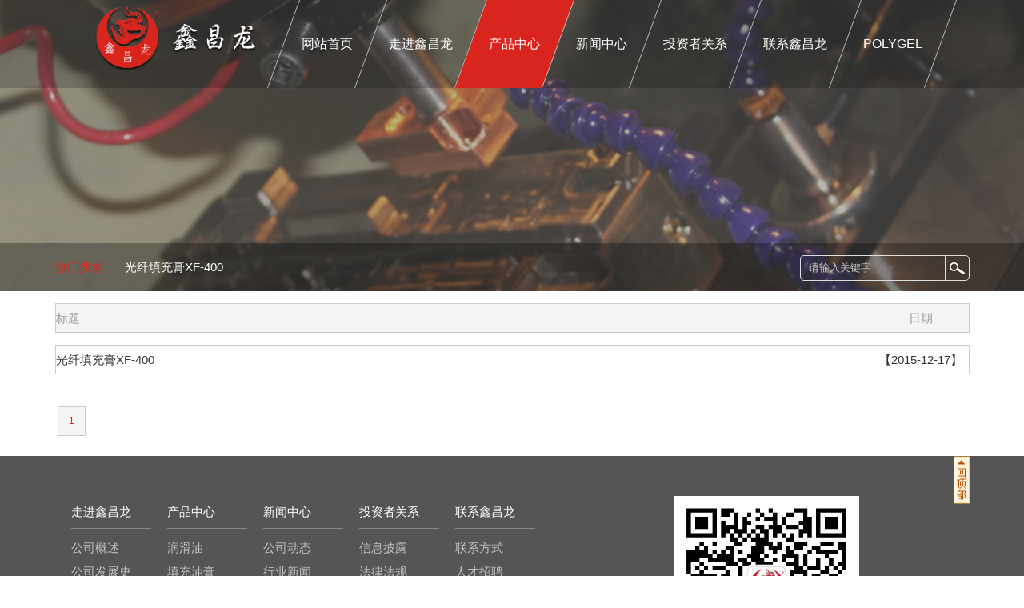

--- FILE ---
content_type: text/html
request_url: http://old.gl-xcl.com/index.php/product/search?searchword=XF-400
body_size: 9115
content:
<!DOCTYPE html>
<html lang="zh-CN">
<head>
<meta http-equiv="Content-Type" content="text/html; charset=utf-8" />
<title>深圳市鑫昌龙新材料科技股份有限公司</title>
<meta name="keywords" content="深圳市鑫昌龙新材料科技股份有限公司,鑫昌龙,新材料,深圳市鑫昌龙,深圳市鑫昌龙">
<meta name="description" content="深圳市鑫昌龙新材料科技股份有限公司,鑫昌龙,新材料,深圳市鑫昌龙,深圳市鑫昌龙">

<link rel="stylesheet" href="http://old.gl-xcl.com/style/style_1.css"/>
<script type="text/javascript" src="http://old.gl-xcl.com/style/jquery1.42.min.js"></script>
<script type="text/javascript" src="http://old.gl-xcl.com/style/jquery.SuperSlide.2.1.1.js"></script>

<link rel="stylesheet" type="text/css" href="http://old.gl-xcl.com/style/fancybox.css" />
<script type="text/javascript" src="http://old.gl-xcl.com/style/jquery.fancybox-1.3.1.pack.js"></script>
<meta name="baidu-site-verification" content="5yAWJgzR4v" />
</head>

<body>
<div class="connetion">
<!-- hreader -->    
<div class="top">
    	<!-- nav-->
    	<div class="nav">
        	<div class="inner">
                <div class="logo">
                   <a href="http://old.gl-xcl.com/index.php"><img src="http://old.gl-xcl.com/style/images/logo.png"/></a>
                </div>
                <div class="right">
                    <div class="rightnav">
                    	<ul class="fnav">
                        	<!--<li class="frist cur"><a href="index.html">网站首页</a></li>
                        	<li><a href="about.html">走进鑫昌龙</a>
                            	<ul class="childnav">
                                	<li><a href="#">公司概述</a>
                                    	<ul class="ccnav">
                               	    		<li><a href="#">三级分类1</a></li>
                               	    		<li><a href="#">三级分类2</a></li>
                               	    		<li><a href="#">三级分类3</a></li>
                                        </ul>
                                    </li>
                               	    <li><a href="#">组织结构</a></li>
                               	    <li><a href="#">领导致辞</a></li>
                                </ul>
                            </li>
                        	<li><a href="#">产品中心</a></li>
                        	<li><a href="#">新闻中心</a></li>
                        	<li><a href="#">投资者关系</a></li>
                        	<li><a href="#">联系鑫昌龙</a></li>
                    	 
                    	 -->
                         
                    		                    		                    			                    				<li id="currheader1" class="frist"><a href="http://old.gl-xcl.com/index.php">网站首页</a>
                    					                    					                    						                    					                    						                    					                    						                    					                    						                    					                    						                    					                    						                    					                    						                    					                    						                    					                    						                    					                    						                    					                    						                    					                    						                    					                    						                    					                    						                    					                    						                    					                    						                    					                    						                    					                    						                    					                    						                    					                    						                    					                    						                    					                    						                    					                    						                    					                    															
                    				</li>
								 
                    			                    		                    			                    				<li id="currheader2" ><a href="http://old.gl-xcl.com/index.php/about">走进鑫昌龙</a>
                    					                    					                    						                    							                    						                    					                    						                    							                    						                    					                    						                    					                    						                    					                    						                    					                    						                    					                    						                    					                    						                    					                    						                    					                    						                    					                    						                    					                    						                    					                    						                    					                    						                    					                    						                    							                    						                    					                    						                    							                    						                    					                    						                    							                    						                    					                    						                    					                    						                    					                    						                    					                    						                    					                    						                    					                    						                    							                    						                    					                    					                    					   <ul class="childnav">
                    					   		                    									                    					   			<li><a href="http://old.gl-xcl.com/index.php/about?ikey=7">公司概述</a>
	                    					   									                    										                    											                    										                    											                    										                    											                    										                    											                    										                    											                    										                    											                    										                    											                    										                    											                    										                    											                    										                    											                    										                    											                    										                    											                    										                    											                    										                    											                    										                    											                    										                    											                    										                    											                    										                    											                    										                    											                    										                    											                    										                    											                    										                    											                    										                    											                    										                    						                    					   			</li>
                    								                    					   		                    									                    					   			<li><a href="http://old.gl-xcl.com/index.php/about?ikey=8">公司发展史</a>
	                    					   									                    										                    											                    										                    											                    										                    											                    										                    											                    										                    											                    										                    											                    										                    											                    										                    											                    										                    											                    										                    											                    										                    											                    										                    											                    										                    											                    										                    											                    										                    											                    										                    											                    										                    											                    										                    											                    										                    											                    										                    											                    										                    											                    										                    											                    										                    											                    										                    						                    					   			</li>
                    								                    					   		                    								                    					   		                    								                    					   		                    								                    					   		                    								                    					   		                    								                    					   		                    								                    					   		                    								                    					   		                    								                    					   		                    								                    					   		                    								                    					   		                    								                    					   		                    								                    					   		                    									                    					   			<li><a href="http://old.gl-xcl.com/index.php/about?ikey=26">企业文化</a>
	                    					   									                    										                    											                    										                    											                    										                    											                    										                    											                    										                    											                    										                    											                    										                    											                    										                    											                    										                    											                    										                    											                    										                    											                    										                    											                    										                    											                    										                    											                    										                    											                    										                    											                    										                    											                    										                    											                    										                    											                    										                    											                    										                    											                    										                    											                    										                    											                    										                    						                    					   			</li>
                    								                    					   		                    									                    					   			<li><a href="http://old.gl-xcl.com/index.php/about?ikey=29">组织架构</a>
	                    					   									                    										                    											                    										                    											                    										                    											                    										                    											                    										                    											                    										                    											                    										                    											                    										                    											                    										                    											                    										                    											                    										                    											                    										                    											                    										                    											                    										                    											                    										                    											                    										                    											                    										                    											                    										                    											                    										                    											                    										                    											                    										                    											                    										                    											                    										                    											                    										                    						                    					   			</li>
                    								                    					   		                    									                    					   			<li><a href="http://old.gl-xcl.com/index.php/about?ikey=30">公司风采</a>
	                    					   									                    										                    											                    										                    											                    										                    											                    										                    											                    										                    											                    										                    											                    										                    											                    										                    											                    										                    											                    										                    											                    										                    											                    										                    											                    										                    											                    										                    											                    										                    											                    										                    											                    										                    											                    										                    											                    										                    											                    										                    											                    										                    											                    										                    											                    										                    											                    										                    						                    					   			</li>
                    								                    					   		                    								                    					   		                    								                    					   		                    								                    					   		                    								                    					   		                    								                    					   		                    									                    					   			<li><a href="http://old.gl-xcl.com/index.php/about?ikey=37">企业荣誉</a>
	                    					   									                    										                    											                    										                    											                    										                    											                    										                    											                    										                    											                    										                    											                    										                    											                    										                    											                    										                    											                    										                    											                    										                    											                    										                    											                    										                    											                    										                    											                    										                    											                    										                    											                    										                    											                    										                    											                    										                    											                    										                    											                    										                    											                    										                    											                    										                    											                    										                    						                    					   			</li>
                    								                    					   					                                </ul>
                    															
                    				</li>
                    			                    		                    			                    				<li id="currheader3" ><a href="http://old.gl-xcl.com/index.php/product"> 产品中心</a>
                    					                    					                    						                    					                    						                    					                    						                    					                    						                    					                    						                    							                    						                    					                    						                    							                    						                    					                    						                    					                    						                    					                    						                    					                    						                    					                    						                    					                    						                    					                    						                    					                    						                    					                    						                    					                    						                    					                    						                    					                    						                    							                    						                    					                    						                    					                    						                    					                    						                    					                    						                    					                    						                    					                    					                    					   <ul class="childnav">
                    					   		                    								                    					   		                    								                    					   		                    								                    					   		                    								                    					   		                    									                    					   			<li><a href="http://old.gl-xcl.com/index.php/product?ikey=13">润滑油</a>
	                    					   									                    										                    											                    										                    											                    										                    											                    										                    											                    										                    											                    										                    											                    										                    											                    										                    											                    										                    											                    										                    											                    										                    											                    												                    											                    										                    											                    												                    											                    										                    											                    												                    											                    										                    											                    												                    											                    										                    											                    										                    											                    										                    											                    										                    											                    										                    											                    										                    											                    										                    											                    										                    											                    										                    											                    										                    										                    						<ul class="ccnav">
					                    														                    													                    												                    													                    												                    													                    												                    													                    												                    													                    												                    													                    												                    													                    												                    													                    												                    													                    												                    													                    												                    													                    							<li><a href="http://old.gl-xcl.com/index.php/product?ikey=13&cikey=21">光学玻璃切割（磨）削液</a></li>
							                    													                    												                    													                    							<li><a href="http://old.gl-xcl.com/index.php/product?ikey=13&cikey=22">金属加工用油</a></li>
							                    													                    												                    													                    							<li><a href="http://old.gl-xcl.com/index.php/product?ikey=13&cikey=23">机械设备用油</a></li>
							                    													                    												                    													                    							<li><a href="http://old.gl-xcl.com/index.php/product?ikey=13&cikey=24">其他用油</a></li>
							                    													                    												                    													                    												                    													                    												                    													                    												                    													                    												                    													                    												                    													                    												                    													                    												                    													                    												                    													                    										                    						</ul>
					                    						                    					   			</li>
                    								                    					   		                    									                    					   			<li><a href="http://old.gl-xcl.com/index.php/product?ikey=14">填充油膏</a>
	                    					   									                    										                    											                    										                    											                    										                    											                    										                    											                    										                    											                    										                    											                    										                    											                    										                    											                    										                    											                    										                    											                    										                    											                    										                    											                    										                    											                    										                    											                    										                    											                    										                    											                    										                    											                    										                    											                    										                    											                    										                    											                    										                    											                    												                    											                    										                    											                    												                    											                    										                    											                    										                    										                    						<ul class="ccnav">
					                    														                    													                    												                    													                    												                    													                    												                    													                    												                    													                    												                    													                    												                    													                    												                    													                    												                    													                    												                    													                    												                    													                    												                    													                    												                    													                    												                    													                    												                    													                    												                    													                    												                    													                    												                    													                    												                    													                    												                    													                    												                    													                    							<li><a href="http://old.gl-xcl.com/index.php/product?ikey=14&cikey=34">缆膏</a></li>
							                    													                    												                    													                    							<li><a href="http://old.gl-xcl.com/index.php/product?ikey=14&cikey=36">纤膏</a></li>
							                    													                    												                    													                    										                    						</ul>
					                    						                    					   			</li>
                    								                    					   		                    								                    					   		                    								                    					   		                    								                    					   		                    								                    					   		                    								                    					   		                    								                    					   		                    								                    					   		                    								                    					   		                    								                    					   		                    								                    					   		                    								                    					   		                    									                    					   			<li><a href="http://old.gl-xcl.com/index.php/product?ikey=31">塑料</a>
	                    					   									                    										                    											                    										                    											                    										                    											                    										                    											                    										                    											                    										                    											                    										                    											                    										                    											                    										                    											                    										                    											                    										                    											                    										                    											                    										                    											                    										                    											                    										                    											                    										                    											                    										                    											                    										                    											                    										                    											                    												                    											                    										                    											                    												                    											                    										                    											                    										                    											                    										                    											                    										                    										                    						<ul class="ccnav">
					                    														                    													                    												                    													                    												                    													                    												                    													                    												                    													                    												                    													                    												                    													                    												                    													                    												                    													                    												                    													                    												                    													                    												                    													                    												                    													                    												                    													                    												                    													                    												                    													                    												                    													                    												                    													                    												                    													                    							<li><a href="http://old.gl-xcl.com/index.php/product?ikey=31&cikey=32">塑料粒子</a></li>
							                    													                    												                    													                    							<li><a href="http://old.gl-xcl.com/index.php/product?ikey=31&cikey=33">改性剂</a></li>
							                    													                    												                    													                    												                    													                    												                    													                    										                    						</ul>
					                    						                    					   			</li>
                    								                    					   		                    								                    					   		                    								                    					   		                    								                    					   		                    								                    					   		                    								                    					   					                                </ul>
                    															
                    				</li>
                    			                    		                    			                    				<li id="currheader4" ><a href="http://old.gl-xcl.com/index.php/news">新闻中心</a>
                    					                    					                    						                    					                    						                    					                    						                    							                    						                    					                    						                    							                    						                    					                    						                    					                    						                    					                    						                    					                    						                    					                    						                    					                    						                    					                    						                    					                    						                    					                    						                    					                    						                    					                    						                    					                    						                    					                    						                    					                    						                    					                    						                    					                    						                    					                    						                    					                    						                    					                    						                    					                    					                    					   <ul class="childnav">
                    					   		                    								                    					   		                    								                    					   		                    									                    					   			<li><a href="http://old.gl-xcl.com/index.php/news?ikey=11"> 公司动态</a>
	                    					   									                    										                    											                    										                    											                    										                    											                    										                    											                    										                    											                    										                    											                    										                    											                    										                    											                    										                    											                    										                    											                    										                    											                    										                    											                    										                    											                    										                    											                    										                    											                    										                    											                    										                    											                    										                    											                    										                    											                    										                    											                    										                    											                    										                    											                    										                    											                    										                    						                    					   			</li>
                    								                    					   		                    									                    					   			<li><a href="http://old.gl-xcl.com/index.php/news?ikey=12">行业新闻</a>
	                    					   									                    										                    											                    										                    											                    										                    											                    										                    											                    										                    											                    										                    											                    										                    											                    										                    											                    										                    											                    										                    											                    										                    											                    										                    											                    										                    											                    										                    											                    										                    											                    										                    											                    										                    											                    										                    											                    										                    											                    										                    											                    										                    											                    										                    											                    										                    											                    										                    						                    					   			</li>
                    								                    					   		                    								                    					   		                    								                    					   		                    								                    					   		                    								                    					   		                    								                    					   		                    								                    					   		                    								                    					   		                    								                    					   		                    								                    					   		                    								                    					   		                    								                    					   		                    								                    					   		                    								                    					   		                    								                    					   		                    								                    					   		                    								                    					   		                    								                    					   		                    								                    					   		                    								                    					   					                                </ul>
                    															
                    				</li>
                    			                    		                    			                    				<li id="currheader5" ><a href="http://old.gl-xcl.com/index.php/recruit">投资者关系</a>
                    					                    					                    						                    					                    						                    					                    						                    					                    						                    					                    						                    					                    						                    					                    						                    							                    						                    					                    						                    							                    						                    					                    						                    					                    						                    					                    						                    					                    						                    					                    						                    					                    						                    					                    						                    					                    						                    					                    						                    					                    						                    					                    						                    					                    						                    					                    						                    					                    						                    					                    						                    					                    					                    					   <ul class="childnav">
                    					   		                    								                    					   		                    								                    					   		                    								                    					   		                    								                    					   		                    								                    					   		                    								                    					   		                    									                    					   			<li><a href="http://old.gl-xcl.com/index.php/recruit?ikey=16">信息披露</a>
	                    					   									                    										                    											                    										                    											                    										                    											                    										                    											                    										                    											                    										                    											                    										                    											                    										                    											                    										                    											                    										                    											                    										                    											                    										                    											                    										                    											                    										                    											                    										                    											                    										                    											                    										                    											                    										                    											                    										                    											                    										                    											                    										                    											                    										                    											                    										                    											                    										                    						                    					   			</li>
                    								                    					   		                    									                    					   			<li><a href="http://old.gl-xcl.com/index.php/recruit?ikey=17">法律法规</a>
	                    					   									                    										                    											                    										                    											                    										                    											                    										                    											                    										                    											                    										                    											                    										                    											                    										                    											                    										                    											                    										                    											                    										                    											                    										                    											                    										                    											                    										                    											                    										                    											                    										                    											                    										                    											                    										                    											                    										                    											                    										                    											                    										                    											                    										                    											                    										                    											                    										                    						                    					   			</li>
                    								                    					   		                    								                    					   		                    								                    					   		                    								                    					   		                    								                    					   		                    								                    					   		                    								                    					   		                    								                    					   		                    								                    					   		                    								                    					   		                    								                    					   		                    								                    					   		                    								                    					   		                    								                    					   		                    								                    					   		                    								                    					   					                                </ul>
                    															
                    				</li>
                    			                    		                    			                    				<li id="currheader6" ><a href="http://old.gl-xcl.com/index.php/contact">联系鑫昌龙</a>
                    					                    					                    						                    					                    						                    					                    						                    					                    						                    					                    						                    					                    						                    					                    						                    					                    						                    					                    						                    							                    						                    					                    						                    							                    						                    					                    						                    					                    						                    					                    						                    					                    						                    					                    						                    					                    						                    					                    						                    					                    						                    					                    						                    					                    						                    					                    						                    					                    						                    					                    						                    					                    					                    					   <ul class="childnav">
                    					   		                    								                    					   		                    								                    					   		                    								                    					   		                    								                    					   		                    								                    					   		                    								                    					   		                    								                    					   		                    								                    					   		                    									                    					   			<li><a href="http://old.gl-xcl.com/index.php/contact?ikey=19">联系方式</a>
	                    					   									                    										                    											                    										                    											                    										                    											                    										                    											                    										                    											                    										                    											                    										                    											                    										                    											                    										                    											                    										                    											                    										                    											                    										                    											                    										                    											                    										                    											                    										                    											                    										                    											                    										                    											                    										                    											                    										                    											                    										                    											                    										                    											                    										                    											                    										                    											                    										                    						                    					   			</li>
                    								                    					   		                    									                    					   			<li><a href="http://old.gl-xcl.com/index.php/contact?ikey=20">人才招聘</a>
	                    					   									                    										                    											                    										                    											                    										                    											                    										                    											                    										                    											                    										                    											                    										                    											                    										                    											                    										                    											                    										                    											                    										                    											                    										                    											                    										                    											                    										                    											                    										                    											                    										                    											                    										                    											                    										                    											                    										                    											                    										                    											                    										                    											                    										                    											                    										                    											                    										                    						                    					   			</li>
                    								                    					   		                    								                    					   		                    								                    					   		                    								                    					   		                    								                    					   		                    								                    					   		                    								                    					   		                    								                    					   		                    								                    					   		                    								                    					   		                    								                    					   		                    								                    					   		                    								                    					   		                    								                    					   					                                </ul>
                    															
                    				</li>
                    			                    									<li><a href="http://www.gl-polygel.com/">POLYGEL</a></li>    
                        </ul>
                    </div>
                    <div class="moblienav">
                        <a href="#nav" class="mobliemeam" id="mobliemeam" onClick="mnavdo();" data="0"></a>
                        <ul class="mnav">
                    		                    		<!--  href="http://old.gl-xcl.com/index.php" -->
                    			                    				<li id="currheader1" class="frist"><a onClick="aboutchild(1)">网站首页</a>
                    					                    					                    						                    					                    						                    					                    						                    					                    						                    					                    						                    					                    						                    					                    						                    					                    						                    					                    						                    					                    						                    					                    						                    					                    						                    					                    						                    					                    						                    					                    						                    					                    						                    					                    						                    					                    						                    					                    						                    					                    						                    					                    						                    					                    						                    					                    						                    					                    															
                    				</li>
									
                    			                    		<!--  href="http://old.gl-xcl.com/index.php/about" -->
                    			                    				<li id="currheader2"><a  onClick="aboutchild(2)">走进鑫昌龙</a>
                    				                    					                    						                    							                    						                    					                    						                    							                    						                    					                    						                    					                    						                    					                    						                    					                    						                    					                    						                    					                    						                    					                    						                    					                    						                    					                    						                    					                    						                    					                    						                    					                    						                    					                    						                    							                    						                    					                    						                    							                    						                    					                    						                    							                    						                    					                    						                    					                    						                    					                    						                    					                    						                    					                    						                    					                    						                    							                    						                    					                    					                    					
	                    					<ul class="mcnav child2">
					                    							                    							                    														                    										                    											                    										                    											                    										                    											                    										                    											                    										                    											                    										                    											                    										                    											                    										                    											                    										                    											                    										                    											                    										                    											                    										                    											                    										                    											                    										                    											                    										                    											                    										                    											                    										                    											                    										                    											                    										                    											                    										                    											                    										                    											                    										                    											                    										                    											                    										                    									                                    <li><a href="http://old.gl-xcl.com/index.php/about?ikey=7">公司概述</a></li>
								                    		                    								                    					   							                    							                    														                    										                    											                    										                    											                    										                    											                    										                    											                    										                    											                    										                    											                    										                    											                    										                    											                    										                    											                    										                    											                    										                    											                    										                    											                    										                    											                    										                    											                    										                    											                    										                    											                    										                    											                    										                    											                    										                    											                    										                    											                    										                    											                    										                    											                    										                    											                    										                    									                                    <li><a href="http://old.gl-xcl.com/index.php/about?ikey=8">公司发展史</a></li>
								                    		                    								                    					   							                    			                    					   							                    			                    					   							                    			                    					   							                    			                    					   							                    			                    					   							                    			                    					   							                    			                    					   							                    			                    					   							                    			                    					   							                    			                    					   							                    			                    					   							                    			                    					   							                    							                    														                    										                    											                    										                    											                    										                    											                    										                    											                    										                    											                    										                    											                    										                    											                    										                    											                    										                    											                    										                    											                    										                    											                    										                    											                    										                    											                    										                    											                    										                    											                    										                    											                    										                    											                    										                    											                    										                    											                    										                    											                    										                    											                    										                    											                    										                    											                    										                    									                                    <li><a href="http://old.gl-xcl.com/index.php/about?ikey=26">企业文化</a></li>
								                    		                    								                    					   							                    							                    														                    										                    											                    										                    											                    										                    											                    										                    											                    										                    											                    										                    											                    										                    											                    										                    											                    										                    											                    										                    											                    										                    											                    										                    											                    										                    											                    										                    											                    										                    											                    										                    											                    										                    											                    										                    											                    										                    											                    										                    											                    										                    											                    										                    											                    										                    											                    										                    									                                    <li><a href="http://old.gl-xcl.com/index.php/about?ikey=29">组织架构</a></li>
								                    		                    								                    					   							                    							                    														                    										                    											                    										                    											                    										                    											                    										                    											                    										                    											                    										                    											                    										                    											                    										                    											                    										                    											                    										                    											                    										                    											                    										                    											                    										                    											                    										                    											                    										                    											                    										                    											                    										                    											                    										                    											                    										                    											                    										                    											                    										                    											                    										                    											                    										                    											                    										                    									                                    <li><a href="http://old.gl-xcl.com/index.php/about?ikey=30">公司风采</a></li>
								                    		                    								                    					   							                    			                    					   							                    			                    					   							                    			                    					   							                    			                    					   							                    			                    					   							                    							                    														                    										                    											                    										                    											                    										                    											                    										                    											                    										                    											                    										                    											                    										                    											                    										                    											                    										                    											                    										                    											                    										                    											                    										                    											                    										                    											                    										                    											                    										                    											                    										                    											                    										                    											                    										                    											                    										                    											                    										                    											                    										                    											                    										                    											                    										                    											                    										                    									                                    <li><a href="http://old.gl-xcl.com/index.php/about?ikey=37">企业荣誉</a></li>
								                    		                    								                    					   					                                </ul>
                    					                    				</li>
									
                    			                    		<!--  href="http://old.gl-xcl.com/index.php/product" -->
                    			                    				<li id="currheader3"><a  onClick="aboutchild(3)"> 产品中心</a>
                    				                    					                    						                    					                    						                    					                    						                    					                    						                    					                    						                    							                    						                    					                    						                    							                    						                    					                    						                    					                    						                    					                    						                    					                    						                    					                    						                    					                    						                    					                    						                    					                    						                    					                    						                    					                    						                    					                    						                    					                    						                    							                    						                    					                    						                    					                    						                    					                    						                    					                    						                    					                    						                    					                    					                    					
	                    					<ul class="mcnav child3">
					                    							                    			                    					   							                    			                    					   							                    			                    					   							                    			                    					   							                    							                    														                    										                    											                    										                    											                    										                    											                    										                    											                    										                    											                    										                    											                    										                    											                    										                    											                    										                    											                    										                    											                    										                    											                    												                    											                    										                    											                    												                    											                    										                    											                    												                    											                    										                    											                    												                    											                    										                    											                    										                    											                    										                    											                    										                    											                    										                    											                    										                    											                    										                    											                    										                    											                    										                    											                    										                    											                    		<li><a onClick="aboutcc(13)">润滑油</a>
							                                    	<ul class="mccnav mcc13">
											                    													                    														                    													                    														                    													                    														                    													                    														                    													                    														                    													                    														                    													                    														                    													                    														                    													                    														                    													                    														                    													                    													                               	    		<li><a href="http://old.gl-xcl.com/index.php/product?ikey=13&cikey=21">光学玻璃切割（磨）削液</a></li>
											                    														                    													                    													                               	    		<li><a href="http://old.gl-xcl.com/index.php/product?ikey=13&cikey=22">金属加工用油</a></li>
											                    														                    													                    													                               	    		<li><a href="http://old.gl-xcl.com/index.php/product?ikey=13&cikey=23">机械设备用油</a></li>
											                    														                    													                    													                               	    		<li><a href="http://old.gl-xcl.com/index.php/product?ikey=13&cikey=24">其他用油</a></li>
											                    														                    													                    														                    													                    														                    													                    														                    													                    														                    													                    														                    													                    														                    													                    														                    													                    														                    													                    														                    									                               	    		
							                                        </ul>
							                                    </li>
							                                                    								                    					   							                    							                    														                    										                    											                    										                    											                    										                    											                    										                    											                    										                    											                    										                    											                    										                    											                    										                    											                    										                    											                    										                    											                    										                    											                    										                    											                    										                    											                    										                    											                    										                    											                    										                    											                    										                    											                    										                    											                    										                    											                    										                    											                    										                    											                    												                    											                    										                    											                    												                    											                    										                    											                    										                    											                    		<li><a onClick="aboutcc(14)">填充油膏</a>
							                                    	<ul class="mccnav mcc14">
											                    													                    														                    													                    														                    													                    														                    													                    														                    													                    														                    													                    														                    													                    														                    													                    														                    													                    														                    													                    														                    													                    														                    													                    														                    													                    														                    													                    														                    													                    														                    													                    														                    													                    														                    													                    														                    													                    														                    													                    														                    													                    													                               	    		<li><a href="http://old.gl-xcl.com/index.php/product?ikey=14&cikey=34">缆膏</a></li>
											                    														                    													                    													                               	    		<li><a href="http://old.gl-xcl.com/index.php/product?ikey=14&cikey=36">纤膏</a></li>
											                    														                    													                    														                    									                               	    		
							                                        </ul>
							                                    </li>
							                                                    								                    					   							                    			                    					   							                    			                    					   							                    			                    					   							                    			                    					   							                    			                    					   							                    			                    					   							                    			                    					   							                    			                    					   							                    			                    					   							                    			                    					   							                    			                    					   							                    							                    														                    										                    											                    										                    											                    										                    											                    										                    											                    										                    											                    										                    											                    										                    											                    										                    											                    										                    											                    										                    											                    										                    											                    										                    											                    										                    											                    										                    											                    										                    											                    										                    											                    										                    											                    										                    											                    										                    											                    												                    											                    										                    											                    												                    											                    										                    											                    										                    											                    										                    											                    										                    											                    		<li><a onClick="aboutcc(31)">塑料</a>
							                                    	<ul class="mccnav mcc31">
											                    													                    														                    													                    														                    													                    														                    													                    														                    													                    														                    													                    														                    													                    														                    													                    														                    													                    														                    													                    														                    													                    														                    													                    														                    													                    														                    													                    														                    													                    														                    													                    														                    													                    														                    													                    														                    													                    													                               	    		<li><a href="http://old.gl-xcl.com/index.php/product?ikey=31&cikey=32">塑料粒子</a></li>
											                    														                    													                    													                               	    		<li><a href="http://old.gl-xcl.com/index.php/product?ikey=31&cikey=33">改性剂</a></li>
											                    														                    													                    														                    													                    														                    													                    														                    									                               	    		
							                                        </ul>
							                                    </li>
							                                                    								                    					   							                    			                    					   							                    			                    					   							                    			                    					   							                    			                    					   							                    			                    					   					                                </ul>
                    					                    				</li>
									
                    			                    		<!--  href="http://old.gl-xcl.com/index.php/news" -->
                    			                    				<li id="currheader4"><a  onClick="aboutchild(4)">新闻中心</a>
                    				                    					                    						                    					                    						                    					                    						                    							                    						                    					                    						                    							                    						                    					                    						                    					                    						                    					                    						                    					                    						                    					                    						                    					                    						                    					                    						                    					                    						                    					                    						                    					                    						                    					                    						                    					                    						                    					                    						                    					                    						                    					                    						                    					                    						                    					                    						                    					                    						                    					                    						                    					                    					                    					
	                    					<ul class="mcnav child4">
					                    							                    			                    					   							                    			                    					   							                    							                    														                    										                    											                    										                    											                    										                    											                    										                    											                    										                    											                    										                    											                    										                    											                    										                    											                    										                    											                    										                    											                    										                    											                    										                    											                    										                    											                    										                    											                    										                    											                    										                    											                    										                    											                    										                    											                    										                    											                    										                    											                    										                    											                    										                    											                    										                    											                    										                    									                                    <li><a href="http://old.gl-xcl.com/index.php/news?ikey=11"> 公司动态</a></li>
								                    		                    								                    					   							                    							                    														                    										                    											                    										                    											                    										                    											                    										                    											                    										                    											                    										                    											                    										                    											                    										                    											                    										                    											                    										                    											                    										                    											                    										                    											                    										                    											                    										                    											                    										                    											                    										                    											                    										                    											                    										                    											                    										                    											                    										                    											                    										                    											                    										                    											                    										                    											                    										                    									                                    <li><a href="http://old.gl-xcl.com/index.php/news?ikey=12">行业新闻</a></li>
								                    		                    								                    					   							                    			                    					   							                    			                    					   							                    			                    					   							                    			                    					   							                    			                    					   							                    			                    					   							                    			                    					   							                    			                    					   							                    			                    					   							                    			                    					   							                    			                    					   							                    			                    					   							                    			                    					   							                    			                    					   							                    			                    					   							                    			                    					   							                    			                    					   							                    			                    					   							                    			                    					   					                                </ul>
                    					                    				</li>
									
                    			                    		<!--  href="http://old.gl-xcl.com/index.php/recruit" -->
                    			                    				<li id="currheader5"><a  onClick="aboutchild(5)">投资者关系</a>
                    				                    					                    						                    					                    						                    					                    						                    					                    						                    					                    						                    					                    						                    					                    						                    							                    						                    					                    						                    							                    						                    					                    						                    					                    						                    					                    						                    					                    						                    					                    						                    					                    						                    					                    						                    					                    						                    					                    						                    					                    						                    					                    						                    					                    						                    					                    						                    					                    						                    					                    						                    					                    					                    					
	                    					<ul class="mcnav child5">
					                    							                    			                    					   							                    			                    					   							                    			                    					   							                    			                    					   							                    			                    					   							                    			                    					   							                    							                    														                    										                    											                    										                    											                    										                    											                    										                    											                    										                    											                    										                    											                    										                    											                    										                    											                    										                    											                    										                    											                    										                    											                    										                    											                    										                    											                    										                    											                    										                    											                    										                    											                    										                    											                    										                    											                    										                    											                    										                    											                    										                    											                    										                    											                    										                    											                    										                    									                                    <li><a href="http://old.gl-xcl.com/index.php/recruit?ikey=16">信息披露</a></li>
								                    		                    								                    					   							                    							                    														                    										                    											                    										                    											                    										                    											                    										                    											                    										                    											                    										                    											                    										                    											                    										                    											                    										                    											                    										                    											                    										                    											                    										                    											                    										                    											                    										                    											                    										                    											                    										                    											                    										                    											                    										                    											                    										                    											                    										                    											                    										                    											                    										                    											                    										                    											                    										                    									                                    <li><a href="http://old.gl-xcl.com/index.php/recruit?ikey=17">法律法规</a></li>
								                    		                    								                    					   							                    			                    					   							                    			                    					   							                    			                    					   							                    			                    					   							                    			                    					   							                    			                    					   							                    			                    					   							                    			                    					   							                    			                    					   							                    			                    					   							                    			                    					   							                    			                    					   							                    			                    					   							                    			                    					   							                    			                    					   					                                </ul>
                    					                    				</li>
									
                    			                    		<!--  href="http://old.gl-xcl.com/index.php/contact" -->
                    			                    				<li id="currheader6"><a  onClick="aboutchild(6)">联系鑫昌龙</a>
                    				                    					                    						                    					                    						                    					                    						                    					                    						                    					                    						                    					                    						                    					                    						                    					                    						                    					                    						                    							                    						                    					                    						                    							                    						                    					                    						                    					                    						                    					                    						                    					                    						                    					                    						                    					                    						                    					                    						                    					                    						                    					                    						                    					                    						                    					                    						                    					                    						                    					                    						                    					                    					                    					
	                    					<ul class="mcnav child6">
					                    							                    			                    					   							                    			                    					   							                    			                    					   							                    			                    					   							                    			                    					   							                    			                    					   							                    			                    					   							                    			                    					   							                    							                    														                    										                    											                    										                    											                    										                    											                    										                    											                    										                    											                    										                    											                    										                    											                    										                    											                    										                    											                    										                    											                    										                    											                    										                    											                    										                    											                    										                    											                    										                    											                    										                    											                    										                    											                    										                    											                    										                    											                    										                    											                    										                    											                    										                    											                    										                    											                    										                    									                                    <li><a href="http://old.gl-xcl.com/index.php/contact?ikey=19">联系方式</a></li>
								                    		                    								                    					   							                    							                    														                    										                    											                    										                    											                    										                    											                    										                    											                    										                    											                    										                    											                    										                    											                    										                    											                    										                    											                    										                    											                    										                    											                    										                    											                    										                    											                    										                    											                    										                    											                    										                    											                    										                    											                    										                    											                    										                    											                    										                    											                    										                    											                    										                    											                    										                    											                    										                    									                                    <li><a href="http://old.gl-xcl.com/index.php/contact?ikey=20">人才招聘</a></li>
								                    		                    								                    					   							                    			                    					   							                    			                    					   							                    			                    					   							                    			                    					   							                    			                    					   							                    			                    					   							                    			                    					   							                    			                    					   							                    			                    					   							                    			                    					   							                    			                    					   							                    			                    					   							                    			                    					   					                                </ul>
                    					                    				</li>
									
                    			                    									<li><a href="http://www.gl-polygel.com/">POLYGEL</a></li>    
                        </ul>    
                    </div>
                    <!-- <div class="righttel">
                    	<img src="http://old.gl-xcl.com/style/images/tel.png"/>
                    </div> -->
                </div>
            </div>
        </div>
<script>
function aboutchild(val){
	$(".mcnav").css("display","none");
	$(".child"+val).css("display","block");
	$(".mccnav").css("display","none");
}
function aboutcc(val){
	$(".mccnav").css("display","none");
	$(".mcc"+val).css("display","block");
	
}


navid = "3";
$(function(){
	$("#currheader"+navid).parent().find("li").removeClass("cur");
	$("#currheader"+navid).addClass("cur");	
});

function aboutchild(val){
	$(".mcnav").css("display","none");
	$(".child"+val).css("display","block");
	$(".mccnav").css("display","none");
}
function aboutcc(val){
	$(".mccnav").css("display","none");
	$(".mcc"+val).css("display","block");
	
}

</script>
        
 <script> 
 function mnavdo(){	
	if($("#mobliemeam").attr('data') == "1"){ //==1
		//$("#mobliemeam").next().css("display","none");
		$("#mobliemeam").css("background-image","url(style/images/mnav.png)");
		$("#mobliemeam").next().delay(300).slideUp(300);		
		$("#mobliemeam").attr("data","0");
	}else{//==0	
		$("#mobliemeam").css("background-image","url(style/images/mnavhover.png)");
		//$("#mobliemeam").next().css("display","block");
		$("#mobliemeam").next().delay(500).slideDown(500);
		$("#mobliemeam").attr("data","1");	
	}
}
 </script>       
        <!-- banner -->
        <div class="banner">
				<img src="http://old.gl-xcl.com/./data/uploads/images/2016-01-06/568ced2790ea3.jpg">
	        </div>
        <!-- search thing -->
        <div class="search">
        	<div class="inner">
                <span>热门搜索：
                                                	                		<a class="frist" href="http://old.gl-xcl.com/index.php/product/search?searchword=光纤填充膏XF-400">光纤填充膏XF-400</a>
                	                                </span> 
                <div class="serachform">
                    <form action="http://old.gl-xcl.com/index.php/product/search" method="get">
                        <input type="text" name="searchword" class="searchtext"  onfocus="if(this.value=='请输入关键字')this.value=''" onBlur="if(this.value.trim()=='')this.value='请输入关键字'" value="请输入关键字" >
                        <input type="submit" value="" class="isearchbtn" >
                    </form>
                </div>
            </div>
        </div>
    </div><!-- imain-->
	<div class="inner">
       	 <div class="contactinfo">
         	<div class="lawinfo">
            	<ul>	
            		<li class="cur"><a style="color:#999;">标题<span>日期</span></a></li>
            		
            		            			            				            			            				            			            				            			            				            			            				            			            				            			            				            			            				            						<li><a href="http://old.gl-xcl.com/index.php/product/detail?ikey=9" target="_blank">光纤填充膏XF-400<span>【2015-12-17】</span></a></li>
            				            			            				            			            				            			            				            			            			            				            			            				            			            			            				            			            				            			            			
            		<!-- 	<li><a href="http://old.gl-xcl.com/" target="_blank">光纤填充膏XF-400<span>【1450336975】</span></a></li>
            		 -->
            		                 </ul>
                <div class="clearfix"></div>

                <div style=" float:left">
                    <div class="page floatleft">
                        <ul>
	                        							<li class='cur'><a href='http://old.gl-xcl.com/index.php/product/search?page=0&search=XF-400'>1</a></li>													</ul>
                    </div>
                </div>
            </div>
            <!-- 
            <div class="recruitinfo">
            	<div style="border:1px solid #990000;padding-left:20px;margin:0 0 10px 0;">

<h4>A PHP Error was encountered</h4>

<p>Severity: Notice</p>
<p>Message:  Undefined variable: info</p>
<p>Filename: views/search.html</p>
<p>Line Number: 72</p>

</div>                	暂时没有文章
                	
            </div>
             --> 
         </div>
         <div class="clearfix"></div>       
    </div>
    
    
<!-- footer -->     
   
    
	<div class="footer">
    	<div class="cominfo">
        	<div class="inner"  style="position:relative;">
            	<div class="btmnav">
                    <ul class="botmnav">
                    	                   		                   			             		
                   		                   			                   				 <li class="botmnavli"><a href="http://old.gl-xcl.com/index.php/about">走进鑫昌龙</a>
                   				 				                            <ul>
		                   				 			                   				 		  
					                            	<li><a href="http://old.gl-xcl.com/index.php/about?ikey=7">公司概述</a></li>
					                           
		                   				 				                   				 	 		                   				 		  
					                            	<li><a href="http://old.gl-xcl.com/index.php/about?ikey=8">公司发展史</a></li>
					                           
		                   				 				                   				 	 		                   				 				                   				 	 		                   				 				                   				 	 		                   				 				                   				 	 		                   				 				                   				 	 		                   				 				                   				 	 		                   				 				                   				 	 		                   				 				                   				 	 		                   				 				                   				 	 		                   				 				                   				 	 		                   				 				                   				 	 		                   				 				                   				 	 		                   				 				                   				 	 		                   				 		  
					                            	<li><a href="http://old.gl-xcl.com/index.php/about?ikey=26">企业文化</a></li>
					                           
		                   				 				                   				 	 		                   				 		  
					                            	<li><a href="http://old.gl-xcl.com/index.php/about?ikey=29">组织架构</a></li>
					                           
		                   				 				                   				 	 		                   				 		  
					                            	<li><a href="http://old.gl-xcl.com/index.php/about?ikey=30">公司风采</a></li>
					                           
		                   				 				                   				 	 		                   				 				                   				 	 		                   				 				                   				 	 		                   				 				                   				 	 		                   				 				                   				 	 		                   				 				                   				 	 		                   				 		  
					                            	<li><a href="http://old.gl-xcl.com/index.php/about?ikey=37">企业荣誉</a></li>
					                           
		                   				 				                   				 	                    				 	  <div class="clearfix"></div>
                   				 	  </ul>
                   				 	  <div class="clearfix"></div>
		                         </li>
							             		
                   		                   			                   				 <li class="botmnavli"><a href="http://old.gl-xcl.com/index.php/product"> 产品中心</a>
                   				 				                            <ul>
		                   				 			                   				 				                   				 	 		                   				 				                   				 	 		                   				 				                   				 	 		                   				 				                   				 	 		                   				 		  
					                            	<li><a href="http://old.gl-xcl.com/index.php/product?ikey=13">润滑油</a></li>
					                           
		                   				 				                   				 	 		                   				 		  
					                            	<li><a href="http://old.gl-xcl.com/index.php/product?ikey=14">填充油膏</a></li>
					                           
		                   				 				                   				 	 		                   				 				                   				 	 		                   				 				                   				 	 		                   				 				                   				 	 		                   				 				                   				 	 		                   				 				                   				 	 		                   				 				                   				 	 		                   				 				                   				 	 		                   				 				                   				 	 		                   				 				                   				 	 		                   				 				                   				 	 		                   				 				                   				 	 		                   				 		  
					                            	<li><a href="http://old.gl-xcl.com/index.php/product?ikey=31">塑料</a></li>
					                           
		                   				 				                   				 	 		                   				 				                   				 	 		                   				 				                   				 	 		                   				 				                   				 	 		                   				 				                   				 	 		                   				 				                   				 	                    				 	  <div class="clearfix"></div>
                   				 	  </ul>
                   				 	  <div class="clearfix"></div>
		                         </li>
							             		
                   		                   			                   				 <li class="botmnavli"><a href="http://old.gl-xcl.com/index.php/news">新闻中心</a>
                   				 				                            <ul>
		                   				 			                   				 				                   				 	 		                   				 				                   				 	 		                   				 		  
					                            	<li><a href="http://old.gl-xcl.com/index.php/news?ikey=11"> 公司动态</a></li>
					                           
		                   				 				                   				 	 		                   				 		  
					                            	<li><a href="http://old.gl-xcl.com/index.php/news?ikey=12">行业新闻</a></li>
					                           
		                   				 				                   				 	 		                   				 				                   				 	 		                   				 				                   				 	 		                   				 				                   				 	 		                   				 				                   				 	 		                   				 				                   				 	 		                   				 				                   				 	 		                   				 				                   				 	 		                   				 				                   				 	 		                   				 				                   				 	 		                   				 				                   				 	 		                   				 				                   				 	 		                   				 				                   				 	 		                   				 				                   				 	 		                   				 				                   				 	 		                   				 				                   				 	 		                   				 				                   				 	 		                   				 				                   				 	 		                   				 				                   				 	 		                   				 				                   				 	                    				 	  <div class="clearfix"></div>
                   				 	  </ul>
                   				 	  <div class="clearfix"></div>
		                         </li>
							             		
                   		                   			                   				 <li class="botmnavli"><a href="http://old.gl-xcl.com/index.php/recruit">投资者关系</a>
                   				 				                            <ul>
		                   				 			                   				 				                   				 	 		                   				 				                   				 	 		                   				 				                   				 	 		                   				 				                   				 	 		                   				 				                   				 	 		                   				 				                   				 	 		                   				 		  
					                            	<li><a href="http://old.gl-xcl.com/index.php/recruit?ikey=16">信息披露</a></li>
					                           
		                   				 				                   				 	 		                   				 		  
					                            	<li><a href="http://old.gl-xcl.com/index.php/recruit?ikey=17">法律法规</a></li>
					                           
		                   				 				                   				 	 		                   				 				                   				 	 		                   				 				                   				 	 		                   				 				                   				 	 		                   				 				                   				 	 		                   				 				                   				 	 		                   				 				                   				 	 		                   				 				                   				 	 		                   				 				                   				 	 		                   				 				                   				 	 		                   				 				                   				 	 		                   				 				                   				 	 		                   				 				                   				 	 		                   				 				                   				 	 		                   				 				                   				 	 		                   				 				                   				 	                    				 	  <div class="clearfix"></div>
                   				 	  </ul>
                   				 	  <div class="clearfix"></div>
		                         </li>
							             		
                   		                   			                   				 <li class="botmnavli"><a href="http://old.gl-xcl.com/index.php/contact">联系鑫昌龙</a>
                   				 				                            <ul>
		                   				 			                   				 				                   				 	 		                   				 				                   				 	 		                   				 				                   				 	 		                   				 				                   				 	 		                   				 				                   				 	 		                   				 				                   				 	 		                   				 				                   				 	 		                   				 				                   				 	 		                   				 		  
					                            	<li><a href="http://old.gl-xcl.com/index.php/contact?ikey=19">联系方式</a></li>
					                           
		                   				 				                   				 	 		                   				 		  
					                            	<li><a href="http://old.gl-xcl.com/index.php/contact?ikey=20">人才招聘</a></li>
					                           
		                   				 				                   				 	 		                   				 				                   				 	 		                   				 				                   				 	 		                   				 				                   				 	 		                   				 				                   				 	 		                   				 				                   				 	 		                   				 				                   				 	 		                   				 				                   				 	 		                   				 				                   				 	 		                   				 				                   				 	 		                   				 				                   				 	 		                   				 				                   				 	 		                   				 				                   				 	 		                   				 				                   				 	                    				 	  <div class="clearfix"></div>
                   				 	  </ul>
                   				 	  <div class="clearfix"></div>
		                         </li>
							             		
                   		 
                    </ul>
                    <div class="clearfix"></div>
                </div>
                <div class="botcontactinfo">
					<p>&nbsp; &nbsp; &nbsp; &nbsp; &nbsp; &nbsp; &nbsp; &nbsp; &nbsp; &nbsp; &nbsp;&nbsp;<img title="1634024232113268.jpg" style="HEIGHT: 222px; WIDTH: 232px" alt="总公司公众号.jpg" src="/ueditor/php/upload/image/20211012/1634024232113268.jpg" width="232" height="222"/></p>
                </div>
                <div class="clearfix"></div>
			<div class="retop"><span title="返回顶部" id="gotop" class="gotop">返回顶部</span></div>
            </div>            
        </div>
  <div class="copyinfo">
            <div class="inner">
            	<p style="TEXT-ALIGN: center">深圳市鑫昌龙新材料科技股份有限公司 &nbsp;地址：深圳市龙华区大浪街道横朗社区福龙路旁恒大时尚慧谷（东区）7栋806-809 电话：0755-27970801 传真：0755-27970462</p><p style="TEXT-ALIGN: center">&nbsp;备案号:<a href="http://beian.miit.gov.cn/" target="_blank">粤ICP备15103552号</a>&nbsp;</p><p style="text-align: center;"><br/></p>               	<p class="aboutus">技术支持：<a href="http://www.sznaro.com/" target="_blank">纳容网络</a>&nbsp;&nbsp;&nbsp; <a href="http://www.gl-xcl.com/2012/admin/index.php" target="_blank">鑫昌龙OA入口</a></p>
            </div>
        </div>
    </div>
<script type="text/javascript">
(function(){
    var gotop = document.getElementById('gotop');
    gotop.onclick = function(){
    window.scrollTo(0,0);
    }
})()
</script></div>
</body>
</html>


--- FILE ---
content_type: text/css
request_url: http://old.gl-xcl.com/style/style_1.css
body_size: 29805
content:
/* CSS Document */
body,h1,h2,h3,h4,h5,h6,hr,p,blockquote,dl,dt,dd,ul,ol,li,pre,form,fieldset,legend,button,input,textarea,th,td{margin:0;padding:0;word-wrap:break-word}
body,html,input{font:13px/1.5 "Microsoft Yahei",\5b8b\4f53,Arial,"Lucida Grande",Verdana,sans-serif;;}
body{color:#333;background: #fff}
table{border-collapse:collapse;border-spacing:0;}
img{border:none}
pre {white-space: pre-wrap; white-space: -moz-pre-wrap; white-space: -pre-wrap; white-space: -o-pre-wrap; word-wrap: break-word;}
h1,h2,h3,h4,h5,h6{font-size:100%;}
input.dialog{height:0; height:0; font-size:0; line-height:0; border:none}
h1{font-size:34px;}h2{font-size:26px;}h3{font-size:18px; }h4{font-size:16px;}h5{font-size:14px;}h6{font-size:12px;}
input,label,img,th{vertical-align:middle;}.font-fixh{font-family: Georgia,Arial; color: #f00; font-size: 16px; font-weight: 700;}address,cite,dfn,em,var{font-style:normal;}
code,kbd,pre,samp{font-family:courier new,courier,monospace;}
input.button ,input.btn{padding:0.25em;width: auto;_width:0;overflow:visible !ie;}
ul,ol,li{list-style:none;}
a,a:link,a:visited,a:active{ color:#333; text-decoration:none;cursor: pointer;}
a:hover{color:#C00; text-decoration:none;}
.white,.white a{color:#fff}
.blue,.blue a{color:#C00;}
.gray4,a.gray4{color:#999}
.red, .red a, a.red{color:red;}
.clear {clear:both;font-size:0;line-height:0}
.clearfix{clear:both;font-size:1px;width:1px;height:0;visibility:hidden;margin-top:0px!important;*margin-top:-1px;line-height:0}
.tran:hover{filter:alpha(Opacity=70);-moz-opacity:0.7;opacity:0.7;}
.inner{ width:1280px; margin:0 auto;}


.classifipage,.classifi{display:none;}

.connetion{ width:100%;}
/* top nav */
.top { position:relative;}
.nav{ height:110px; width:100%;   background:rgba(0,0,0,0.2); position:absolute; top:0; z-index:99;}
.logo{ float:left; width:22%; }
.logo a{ width:80%; margin:0 auto;}
.logo img{ width:80%; padding-left:20%;}
/*.logo h1{height:110px; background:url(images/logo.png) left center no-repeat; text-indent:-999999px;  filter:alpha(Opacity=100);-moz-opacity:1;opacity:1;}*/
.right{ float:right; width:75%;}
.right .rightnav{ float:left;}
.right .rightnav ul.fnav li{ float:left; -moz-transform: skewX(-20deg);-webkit-transform: skewX(-20deg);-o-transform: skewX(-20deg);-ms-transform: skewX(-20deg); border-right:#bbb 1px solid; position:relative;}
.right .rightnav ul.fnav li a { font-size:16px; color:#FFFFFF; padding:0 30px; height:110px;line-height:110px; display:block; -moz-transform: skewX(20deg);-webkit-transform: skewX(20deg);-o-transform: skewX(20deg);-ms-transform: skewX(20deg); }
.right .rightnav ul.fnav li.frist { border-left:#BBB 1px solid; } 
.right .rightnav ul.fnav li:hover,.right .rightnav ul li.cur,.right .rightnav ul.fnav li ul.childnav li:hover{ background:#D9251E;}
.righttel { float:right; padding-top:38px;position:absolute;right:10px}
.righttel img{ width:100%;}

.right .rightnav ul.fnav li ul.childnav{ visibility: hidden; margin-left:-1px; width:100%; position:absolute; -moz-transform: skewX(0deg);-webkit-transform: skewX(0deg);-o-transform: skewX(0deg);-ms-transform: skewX(0deg);}/* -moz-transform: skewX(-20deg);-webkit-transform: skewX(-20deg);-o-transform: skewX(-20deg);-ms-transform: skewX(-20deg);*/
.right .rightnav ul.fnav li:hover > ul { visibility: visible;}

.right .rightnav ul.fnav li ul.childnav li{ height:35px; width:100%; background:rgba(0,0,0,0.2); display:block; border-left:#bbb 1px solid; border-right:#bbb 1px solid;line-height:35px;  position:relative; -moz-transform: skewX(0deg);-webkit-transform: skewX(0deg);-o-transform: skewX(0deg);-ms-transform: skewX(0deg);}/*-moz-transform: skewX(0deg);-webkit-transform: skewX(0deg);-o-transform: skewX(0deg);-ms-transform: skewX(0deg); */
.right .rightnav ul.fnav li ul.childnav li a{ line-height:35px;  overflow:hidden; height:35px; -moz-transform: skewX(20deg);-webkit-transform: skewX(20deg);-o-transform: skewX(20deg);-ms-transform: skewX(20deg);}/*-moz-transform: skewX(0deg);-webkit-transform: skewX(0deg);-o-transform: skewX(0deg);-ms-transform: skewX(0deg);*/
.right .rightnav ul.fnav li ul.childnav li ul.ccnav{ position:relative;  display:none; left:100%; top:-35px;}

.right .rightnav ul.fnav li ul.childnav li:hover >ul{ display:block;}

.right .rightnav ul.fnav li ul.childnav li ul li a{padding:0; text-align:center; overflow:hidden;}

/* 手机导航 */

.moblienav{ display:none;}
.mnav{ display:none;}
/* banner 效果 */
.slideBox{ width:100%; overflow:hidden; position:relative;}
.slideBox .hd{ height:15px; overflow:hidden; position:absolute; left:50%; bottom:80px; z-index:1; }
.slideBox .hd ul{ overflow:hidden; zoom:1; float:left;  }
.slideBox .hd ul li{ float:left; margin-right:2px;  width:15px; height:15px; line-height:14px; text-align:center; background:url(images/bannerbg.png) center center no-repeat; cursor:pointer; }
.slideBox .hd ul li.on{  background:url(images/bannercurr.png) center center no-repeat; }
.slideBox .bd{ position:relative; height:100%; z-index:0;   }
.slideBox .bd li{ zoom:1; vertical-align:middle; width:100%; }
.slideBox .bd img{ width:100%; }
/* 搜索 filter:alpha(Opacity=30);-moz-opacity:0.3;opacity:0.3; background:#000; */
.search { position:absolute; bottom:0px; height:60px; width:100%; background:rgba(0,0,0,0.3); }
.search span{ color:#DA2721; line-height:60px; font-size:15px; float:left; width:50%; overflow:hidden; height:60px;}
.search span a{ color:#FFF; padding:0 8px; border-left:2px solid #999;  }
.search span a.frist{ border-left:none; }
.search span a:hover{ color:#DA2721;}
.search .serachform{ width:210px; float:right; margin-top:15px; border:#dddddd 1px solid;moz-border-radius: 5px;  -webkit-border-radius: 5px; border-radius:5px;}
.search .serachform .isearchbtn{float:right;  background:url(images/search_btn.png) center center no-repeat; width:30px; height:30px; border:none; border-left:#dddddd 1px solid;}
.search .serachform .searchtext{ width:170px;height:30px; line-height:30px; float:left; border:none; background:none; color:#ccc;  padding-left:10px;}

/* 首页内容 */
.iproduct{ background:#e3e3e3; padding-bottom:50px;}
.topinfo{ height:96px; text-align:center; background:url(images/topinfotitle.jpg) center center repeat-x; }
.topinfo span{ line-height:96px; font-size:24px; color:#555555; background:#e3e3e3; padding:0 8px;}
.topinfo span a{ font-size:18px; color:#D9251A;}
.topinfo span a:hover{ color:#555555;}
.iproduct ul li{ float:left; width:23%; margin:0 1%;}
.iproduct ul li a img{ border:1px solid #F3F3F3; width:100%; height:350px;}
.iproduct ul li a:hover img{ border:1px solid #da251d;}
.iproduct ul li a.title{ height:45px; display:block; line-height:45px; font-size:15px; font-weight:bold; color:#da251d; overflow:hidden;}
.iproduct ul li a.title:hover{ color:#555555;}
.iproduct ul li p{ height:75px; overflow:hidden; line-height:25px; font-size:14px;}
.about_canzan{ padding:27px 0 37px 0;}
.infotitle { height:36px; width:100%; background:url(images/itopbg.png) left center no-repeat;}
.infotitle span{ height:40px; padding-left:40px; font-size:18px;}
.infotitle  a{ float:right;}

.iabout{ width:49%; float:left;}
.icanzan{ width:49%; float:left; margin-left:2%;}
.iaboutinfo{ padding-top:20px;}
.iaboutinfo img{ width:100%;}
/*.iaboutinfo p{ background:#da251d; color:#FFFFFF; padding:15px 10px 0 10px; line-height:25px; overflow:hidden; font-size:13px;}*/
.icanzan ul{ padding-top:10px;}
.icanzan ul li{ padding:10px 0.6% 0 0.6%; float:left; width:32%; }
.icanzan ul li img{ width:100%;}
.icanzan ul li a:hover img{filter:alpha(Opacity=70);-moz-opacity:0.7;opacity:0.7; }
.inews{ padding-top:20px; padding-bottom:40px;}
.inewinfo{ height:36px; width:100%; background:url(images/inews.jpg) left center no-repeat;}
.inewinfo span{ height:40px;  padding-left:40px; font-size:18px;}
.inewinfo  a{ float:right;}
.inewlist a{ margin:25px 0.5% 0 0.5%; width:32%; float:left; background:#f3f3f3; border:#f3f3f3 1px solid; cursor:pointer; display:block;}
.inewlist a span{ width:100%; display:block; font-size:14px; font-weight:bold; line-height:40px; height:40px; overflow:hidden; padding-left:10px;}
.inewlist a i { font-style:normal; height:40px; line-height:40px; padding-left:10px;}
.inewlist a em { font-size:12px; color:#da251d; display:block; float:right;height:40px; line-height:40px; padding-right:10px;}
.inewlist a p { height:75px; line-height:25px; font-size:14px; overflow:hidden; padding:0 10px; margin-bottom:10px;}
.inewlist a:hover{ border:#da251d 1px solid; background:#FFFFFF;}
.inewlist a:hover i,.inewlist a:hover p { font-style:normal; color:#555555;}

.ifengcai{ background:#e3e3e3; padding-bottom:50px;}

.picScroll-left{ width:100%;  overflow:hidden; position:relative; }
.picScroll-left .hd .prev{ display:block; width:34px; height:40px; position:absolute; left:0; top:50%; margin-top:-20px; background:url(images/iturn_left.jpg) center center no-repeat; cursor:pointer; z-index:9;filter:alpha(Opacity=50);-moz-opacity:0.5;opacity:0.5;}
.picScroll-left .hd .next{ display:block; width:34px; height:40px; position:absolute; right:0; top:50%; margin-top:-20px; background:url(images/iturn_right.jpg) center center no-repeat; cursor:pointer; z-index:9;filter:alpha(Opacity=50);-moz-opacity:0.5;opacity:0.5; }				
.picScroll-left .bd{ padding:-5px;   }
.picScroll-left .bd ul{ overflow:hidden; zoom:1; }
.picScroll-left .bd ul li{ margin:0 4px; float:left; _display:inline; overflow:hidden; text-align:center; width:20%;  }
.picScroll-left .bd ul li .pic{ text-align:center; }
.picScroll-left .bd ul li .pic img{ width:245px;  display:block; border:1px solid #ccc; }
.picScroll-left .bd ul li .pic a:hover img{ border-color:#999;  }
.picScroll-left .bd ul li .title{ line-height:24px;  }
.ipartner{ background:#e3e3e3; padding-bottom:40px;}
.ipartner .ipartnerinfo{ width:100%; border:2px #c3c3c3 dashed; position:relative;}
.ipartner .ipartnerinfo ul{ padding:25px 0; text-align:center;}
.ipartner .ipartnerinfo ul li{ float:left; margin-left:12px; margin-top:10px;}
.ipartner .ipartnerinfo ul li img{ width:120px;}
.ipartner .ipartnerinfo .ipartnertitle{ width:240px; height:30px; background:#f3f3f3;  position:absolute; top:-15px; left:20px;}
.ipartner .ipartnerinfo .ipartnertitle p{ line-height:30px; font-size:18px; text-align:center; color:#da251d;}


/* 网站底部 */
.footer{ background:#3e3e3e;}
.footer .cominfo{ background:#555555; padding:50px 0; }
.footer .copyinfo{ padding:15px 0;}
.footer .copyinfo p{ color:#ffffff; text-align:center;}
.footer .copyinfo p.aboutus{ color:#999;}
.footer .copyinfo p.aboutus a{ color:#999;}
.footer .copyinfo p.aboutus a:hover{color:#FFF;}
.footer .copyinfo a{color:#ffffff; }
.btmnav{ width:60%; float:left; min-height:250px;}
.btmnav ul.botmnav li.botmnavli{ float:left; font-size:15px; width:100px; height:40px; line-height:40px; border-bottom:#888888 1px solid; margin-left:50px; }
.btmnav ul.botmnav li.botmnavli a{ color:#FFF;}
.btmnav ul.botmnav li.botmnavli a:hover{ color:#da251d;}
.btmnav ul.botmnav li.botmnavli ul{ padding-top:10px;}
.btmnav ul.botmnav li.botmnavli ul li {height:30px; line-height:30px;}
.btmnav ul.botmnav li.botmnavli ul li a { color:#c3c2c2; }
.botcontactinfo {width:40%; float:left;}
.botcontactinfo p{ color:#c3c2c2;}
/*.botcontactinfo span{ font-size:18px; color:#FFF; }
.botcontactinfo p{ font-size:14px; color:#c3c2c2; padding-top:20px;}
.retop{ position:absolute;  top:0; right:0; background:url(images/backtop.jpg) center center no-repeat; width:20px; height:60px; text-indent:-9999999px; display:block; margin-top:-50px; cursor:pointer; }*/

.retop{ position:absolute; right:0; top:0; margin-top:-50px;}
.retop span{ background:url(images/backtop.jpg) center center  no-repeat; width:20px; height:60px; display:block; cursor:pointer; text-indent:-99999px;}

/* 产品列表 */
.banner { width:100%;}
.banner img{ width:100%;}
/*
.classifi ul li.bclassifi a{ width:185px; height:45px; margin-top:26px; display:block;}
.classifi ul li.bclassifi ul li{ padding:0 20px; float:left; display:block; } */
.oneline{ clear:both; padding-top:25px;}
.oneline a.bclassifi{ width:185px; height:45px; display:inline-block; float:left;border:#CCCCCC 1px solid;  background:#EEEEEE; color:#000; text-align:center;  font-size:18px; font-weight:bolder; line-height:45px; }
.oneline a.bclassifi.cur,.oneline a.bclassifi:hover{  background:#DA251D; color:#FFFFFF; }
.oneline ul li{ padding:0 25px; float:left; line-height:45px; font-size:16px; display:block;}
.oneline ul li a{ border-bottom:#FFF 2px solid;  display: block; }
.oneline ul li a:hover,.oneline ul li.curr a{ border-bottom:#da251d 2px solid; color:#da251d; height:45px;}
.prolist{ margin-top:40px; border-top:#CCCCCC 2px solid;}
.prolist ul.product li{ padding:35px 1% 0px 1%; float:left; width:23%; text-align:center; line-height:45px; font-size:15px; font-weight:bolder;  }
.prolist ul.product li img{ width:100%; border:1px solid #ccc; height: 350px;}
.prolist ul.product li a span{ height:45px; width:100%; line-height:45px; display:block; overflow:hidden;}
.prolist ul.product li a:hover img{ border:#DA251D 1px solid;  }

/* 分页  */
.page{ float:right; padding-top:25px; padding-bottom:25px;}
.page ul li{ margin-left:3px; height:33px; width:33px; background:#E6E6E6; border:#DDDDDD 1px solid; line-height:33px; padding:0; float:left; text-align:center;}
.page ul li.cur a,.page ul li a:hover{ background:#da251d; color:#FFFFFF;}
.page ul li a{ font-size:12px; font-weight:normal; width:100%; height:100%; display:block;}
.floatleft ul li{ float:left; text-align:center; margin-top:-15px;}

/* 产品内页 */
.prodetailinfo { margin-top:40px;  border-top:#CCCCCC 2px solid;}
.prodetailinfo .img{ width:42%; padding:40px 20px 40px 20px; float:left;} 
.prodetailinfo .img img{ width:100%;  border:#CCCCCC 1px solid; }
.infos{ width:50%; float:right;  margin-top:40px; }
.infos h2{ font-size:16px; font-weight:bolder; background:#EEEEEE; color:#da251d; height:42px; line-height:42px; padding-left:10px;}
.procontentinfo{ width:100%; height:590px; overflow-x:hidden; overflow-y:auto; margin-top:15px;}
.posproduct{  width:100%; background:#F3F3F3; padding-bottom:50px;}
.posproduct p{ padding:30px 0; }
.posproduct p span{ margin:30px 0; padding-top:30px; font-size:22px; font-weight:bold; height:25px; border-bottom:#555555 2px solid; color:#555555;}
.picMarquee-left{ width:95%;  overflow:hidden; position:relative;   }
.picMarquee-left .bd{ padding:10px;   }
.picMarquee-left .bd ul{ overflow:hidden; zoom:1; }
.picMarquee-left .bd ul li{ margin:0 8px; float:left; _display:inline; overflow:hidden; text-align:center;  }
.picMarquee-left .bd ul li .pic{ text-align:center; }
.picMarquee-left .bd ul li .pic img{ width:295px; height:358px; display:block; }
.picMarquee-left .bd ul li .pic a:hover img{filter:alpha(Opacity=70);-moz-opacity:0.7;opacity:0.7; }
.picMarquee-left .bd ul li .title{ line-height:24px;   }

/*关于我们*/
.classifipage { padding-top:35px; padding-bottom:35px; border-bottom:2px solid #ccc;}
.classifipage ul li{ border:#cccccc 1px solid; float:left; margin:0 12px; margin-top:30px;}
.classifipage ul li a{ height:40px; line-height:40px; font-size:18px; padding:0 50px; float:left;}
.classifipage ul li a:hover,.classifipage ul li.cur a{ background:#da251d; color:#FFF;}
.lisypic ul li{ margin:20px 0.5% 0 0.5%; float:left; width:19%; }
.lisypic ul li img{ width:100%;}
.lisypic ul li a span{ height:50px; width:100%; line-height:50px; text-align:center; overflow:hidden; display:block;}
.aboutinfo{ padding-bottom:50px;}

/*联系我们 */
.contactinfo .thingsinfo{ width:50%; float:left; padding-top:35px; padding-bottom:50px; }
.contactinfo .img{ float:left; width:636px; padding-top:35px; padding-bottom:50px; margin:0 auto;}
.contactinfo .thingsinfo h1{ font-size:24px; font-weight:normal;}
/*.contactinfo .thingsinfo span{font-size:14px; padding-bottom:50px; display:block;}*/
.contactinfo .thingsinfo p{line-height:35px; font-size:15px;}
.contactinfo .thingsinfo p i{ font-style:normal; color:#da251d; font-size:16px; font-weight:bolder;}

/* 人才招聘    */
.contactinfo .leftlist{ width:50%; float:left; height:auto; padding: 35px 0 50px 0; overflow-x:hidden; overflow-y:auto;}
.contactinfo .leftlist ul li{ width:45%; margin-left:2%; height:40px; margin-bottom:15px; float:left; background:#eeeeee; line-height:40px; font-size:16px; }
.contactinfo .leftlist ul li a{padding-left:15px;}
.contactinfo .leftlist ul li.cur a{ color:#da251d;}
.contactinfo .leftlist .pic{padding:0 15px 0 2%;}
.recruitinfo{ width:48%; float:right; height:482px; overflow-x:hidden; overflow-y:auto;  margin: 35px 0 50px 0; border:#CCCCCC 1px solid; padding:10px;}

/*投资者 */
.relationslist {  width:48%; float:left; padding-top:20px;}
.relationslist ul li{ border:1px solid #cccccc;  height:35px; margin-top:15px; line-height:35px; font-size:15px;}
.relationslist ul li a{ width:100%; height:100%; display:block; overflow:hidden;}
.relationslist ul li.cur a{ background:#f5f5f5; color:#da251d; }
.relationslist ul li a:hover{ background:#f5f5f5;}
.recruitinfo .recinfo h2{ font-size:18px; margin:20px 0;}
.recruitinfo .recinfo p{ padding-bottom:15px;}
.recruitinfo .recinfo p span{ padding-left:25px; width:100px; display:inline-block; background:url(images/time.png) left center no-repeat;}
.recruitinfo .recinfo p i{ font-style:normal; color:#da251d;}

/*留言*/
.zxly{width:660px; margin:0 auto;}
.zxly h3{width:634px;height:30px; line-height:30px; background:#f1f1f1; font-size:14px; color:#00923f;padding-left:10px;margin-bottom:20px;}
.zxly p{margin-top:8px;}
.zxly span{width:50px;float:left; line-height:24px;color:#000000; font-size:14px;}
.zxly .input{width:586px;height:24px; line-height:24px;border:1px solid #ccc;}
.nr{width:586px;height:210px;line-height:24px;border:1px solid #ccc;}
.zxly p a{margin-left:50px;margin-top:20px;width:82px;height:36px; background:#404144; border-radius:5px; display:block;color:#ffffff; text-align:center; line-height:36px;}

/*新闻内容 */
.prolist ul.news li{ float:left; width:23%;  margin:0 1%; background:#F2F2F2; margin-top:40px;}
.prolist ul.news li h3{ height:40px; line-height:40px; font-size:16px; text-align:left;  overflow:hidden; padding:0 5px;}
.prolist ul.news li span{ width:100%; background:url(images/time.png) 5px center no-repeat; padding-left:25px; float:left; display:block;}
.prolist ul.news li p{padding:0 5px; line-height:25px; height:50px; overflow:hidden;}
.prolist ul.news li a.seedetail{ width:100px; height:25px; line-height:25px; -moz-border-radius: 12px;  -webkit-border-radius: 12px; border-radius:12px; display:block; margin-bottom:10px; margin-left:5px; margin-top:5px; background:#9E9E9E; color:#FFFFFF; text-align:center;}
.prolist ul.news li a.seedetail:hover{ background:#da251d;}
.prolist ul.news li a.img:hover img{filter:alpha(Opacity=70);-moz-opacity:0.7;opacity:0.7;}
.prolist ul.news li a.img img{ width:100%; height:175px;}

/*新闻内页 */
.newsinfo{ padding-bottom:50px; padding-top:40px;}
.newsinfo .content{ width:80%; float:left;}
.newsinfo .content img{ width:100%;}
.newsinfo .rightpos{ width:20%; float:left;}
.newsinfo .content h2{ padding:0 1%;}
.newsinfo .content p.infoabout{ padding:25px 1%; display:block;}
.newsinfo .content p.infoabout span{ padding-left:20px; background:url(images/time.png) left center no-repeat; padding-right:25px; }
.newsinfo .content p.infoabout  i{ font-style:normal; color:#da251d; padding-left:10px; padding-right:10px;}
.newsinfo .content p.infoabout  a{ float:none;}
.newsinfo .content .introduction{ padding:0 1%;}
.rightpos span{ width:100%; height:65px; text-align:center; background:#DA251D; display:block; line-height:65px; color:#FFFFFF; font-size:24px;}
.rightpos ul{background:#F7F7F7; padding-bottom:15px;}
.rightpos ul li{  padding:10px 0; border-bottom:1px dashed #ccc; margin:0 15px; }
.rightpos ul li a{ font-weight:bold; line-height:25px; height:25px; display:block; overflow:hidden; font-size:12px;}
.rightpos ul li p{ height:50px; line-height:25px; overflow:hidden;}


.lawinfo{ width:100%;}
.lawinfo ul li{ border:1px solid #cccccc;  height:35px; margin-top:15px; line-height:35px; font-size:15px;}
.lawinfo ul li a{ width:100%; height:100%; display:block; overflow:hidden;}
.lawinfo ul li.cur a{ background:#f5f5f5; color:#da251d; }
.lawinfo ul li a:hover{ background:#f5f5f5;}
.lawinfo ul li span{  float:right; width:120px;  display:inline-block; text-align:center;}
.lawinfo ul li em{ font-style:normal; color:#3F7F7F; float:right; width:85px; display:inline-block; text-align:center;}
.lawinfo ul li i{width:120px; font-style:normal;  text-align:center; color:#999; display:inline-block;}

@media(max-width:1440px){
.right .rightnav ul.fnav li a{ padding:0 22px;}
.inner{ width:1273px;}
.ipartner .ipartnerinfo ul li{ float:left; margin-left:12px;}
}
@media(max-width:1290px){
.search span{ display:block;}
.right .rightnav ul.fanv li a{ padding:0 12px;}
.inner{ width:1143px;}
.btmnav ul.botmnav li.botmnavli{  margin-left:20px; }
.procontentinfo{ margin-bottom:30px;}
.contactinfo .thingsinfo{ width:40%;}
.contactinfo .img{ width:60%; margin:0 auto;}
}
@media(max-width:1160px){
.prolist ul.product li img{height: 250px;}
.iproduct ul li a img{ height:250px;}
.search span{ display:block;}
.right .rightnav ul.fnav li a{ padding:0 12px;}
.inner{ width:983px;}
.ipartner .ipartnerinfo ul li{ width:20%; margin:0 auto; margin-top:10px;}
.btmnav{ width:100%;  min-height:200px;}
.btmnav ul.botmnav li.botmnavli{ margin-left:50px;}
.botcontactinfo { margin-left:50px;}
.contactinfo .leftlist{ width:98%; float:left; height:482px; padding: 35px 0 10px 0; overflow-x:hidden; overflow-y:auto;}
.recruitinfo{ width:98%; float:left; height:482px; overflow-x:hidden; overflow-y:auto;  margin: 0px 0 50px 0; border:#CCCCCC 1px solid; padding:10px;}

.newsinfo .content{ width:75%; float:left;}
.newsinfo .rightpos{ width:25%; float:left;}
.contactinfo .thingsinfo{ width:100%;}
.contactinfo .img{ width:100%; margin:0 auto;}

.nav{ height:100px; }
.right .rightnav ul.fnav li a{height:100px; line-height:100px;}
}
@media(max-width:1000px){
.prolist ul.product li img{height: 200px;}
.iproduct ul li a img{ height:200px;}

.search span{ display:block;}
.right .rightnav ul.fnav li a{ padding:0 7px;}
.picScroll-left .bd ul li{ margin:0 4px; float:left; _display:inline; overflow:hidden; text-align:center; width:25%;  }
.picScroll-left .bd ul li .pic img{ width:100%;  display:block; border:1px solid #ccc; }
.righttel{ display:none;}
.nav{ height:100px; }
.right .rightnav ul.fnav li a{height:100px; line-height:100px;}

.inner{ width:843px;}
.slideBox .hd{  bottom:65px;  }
.iabout{ width:98%; float:left; margin:0 auto}
.icanzan{ width:98%; float:left; padding-top:50px; margin:0 auto }
.ipartner .ipartnerinfo ul li{ width:25%; margin:0 auto; margin-top:10px;}
.recruitinfo{ width:95%;}
.contactinfo .leftlist{ width:95%; }

.infos{ width:98%; float:left;  margin-top:40px; }
.prodetailinfo .img{ width:95%; padding:40px 2.5% 40px  2.5%; float:left; }

.newsinfo .content{ width:70%; float:left;}
.newsinfo .rightpos{ width:30%; float:left;}

.prolist ul.news li{ float:left; width:31.3%;  margin:0 1%; background:#F2F2F2; margin-top:40px;}
.lisypic ul li{ margin:10px 0.5% 0 0.5%; float:left; width:19%; }

.right .rightnav ul.fnav li a{ padding:0 15px;}
}
@media(max-width:860px){
.search span{ display:block;}
.btmnav ul.botmnav li.botmnavli{  margin-left:20px; }
.botcontactinfo { margin-left:20px;}
.picScroll-left .bd ul li{ margin:0 4px; float:left; _display:inline; overflow:hidden; text-align:center; width:33.3%;  }
.inner{ width:743px;}
.moblienav{ display:block;}
.right .rightnav{  display:none;}
.iproduct ul li{ float:left; width:24%; margin:0 0.5%;  margin-top:25px;}
.nav{ height:80px;}
.right .rightnav ul.fnav li a{height:80px; line-height:80px;}
.righttel{ display:block; float:left; padding-left:50px; padding-top:10px;}
/*
.moblienav a.mobliemeam{ width:25px; height:25px; display:block; padding: 13px 13px 13px 13px; position: absolute; top:10px; right:10px; background:url(images/mnav.png) center center no-repeat;}
.moblienav a.mobliemeam:hover{ background:url(images/mnavhover.png) center center no-repeat;}
.moblienav 	ul.mnav{ position:absolute; right:5%; top:55px; background:#000; z-index:999;  -moz-border-radius: 15px;   -webkit-border-radius: 15px; border-radius:15px; filter:alpha(Opacity=70);-moz-opacity:0.7;opacity:0.7;}
.moblienav 	ul.mnav li{ height:25px; width:120px;  line-height:35px; text-align:center; padding:0 10px; position:relative;  }
.moblienav 	ul.mnav li a{ color:#FFF ; filter:alpha(Opacity=150);-moz-opacity:1.5;opacity:1.5;}
.moblienav 	ul.mnav li a:hover{color:#DA251D;  }
.moblienav 	ul.mnav li ul.mchildnav{ display:none; background:#000; -moz-border-radius: 10px;   -webkit-border-radius: 10px; border-radius:10px ; }
.moblienav 	ul.mnav li:hover>ul.mchildnav{ display:block;}
.moblienav 	ul.mnav li ul.mchildnav li{ height:25px; width:100px; line-height:25px;}*/



.moblienav a.mobliemeam{ width:25px; height:25px; display:block; padding: 13px 13px 13px 13px; position: absolute; top:10px; right:10px; background:url(images/mnav.png) center center no-repeat;}
.moblienav a.mobliemeam:hover{ background:url(images/mnavhover.png) center center no-repeat;}
.moblienav 	ul.mnav{ position:absolute; right:5%; top:55px; background:#000; z-index:999;  -moz-border-radius: 15px;   -webkit-border-radius: 15px; border-radius:15px; filter:alpha(Opacity=70);-moz-opacity:0.7;opacity:0.7;}
.moblienav 	ul.mnav li{ height:25px; width:120px;  line-height:25px; text-align:center; padding:0 10px; position:relative;  }
.moblienav 	ul.mnav li a{ color:#FFF ; filter:alpha(Opacity=150);-moz-opacity:1.5;opacity:1.5;}
.moblienav 	ul.mnav li a:hover{color:#DA251D;  }
.moblienav 	ul.mnav li ul.mcnav{ display:none; background:#000; -moz-border-radius: 10px;   -webkit-border-radius: 10px; border-radius:10px ; position:absolute; right:100%; top:0px; }

.moblienav 	ul.mnav li ul.mcnav li{ height:25px; width:100px; line-height:25px;}
.moblienav 	ul.mnav li ul li ul.mccnav{ display:none; background:#000; -moz-border-radius: 10px;   -webkit-border-radius: 10px; border-radius:10px ; position:absolute; right:100%; top:0px; }
.moblienav 	ul.mnav li ul li ul.mccnav li{ overflow:hidden;}


.inewlist a{ margin:25px 1% 0 1%; width:47%; }
.relationslist {  width:100%; float:left; padding-top:20px;}

.infos{ width:94%; float:left;  margin-top:40px; }
.prodetailinfo .img{ width:94%;}

.newsinfo .content{ width:100%; float:left;}
.newsinfo .rightpos{ display:none;}
.lisypic ul li{ margin:10px 0.5% 0 0.5%; float:left; width:24%; }
}
@media(max-width:760px){
.search span{ display:block;}
.picScroll-left .bd ul li{ margin:0 4px; float:left; _display:inline; overflow:hidden; text-align:center; width:33.3%;  }
.nav{ height:75px;}
.inner{ width:623px;}
.search { height:50px;}
.search .serachform{margin-top:10px;}
.iproduct ul li{ float:left; width:48%; margin:0 1%;  margin-top:25px;}
.slideBox .hd{  bottom:60px;  }
.ipartner .ipartnerinfo ul li{ width:33.3%; margin:0 auto; margin-top:10px;}
.recruitinfo{ width:92%;}
.contactinfo .leftlist{ width:92%; }
.prolist ul.product li{width:31%;  }
.zxly{width:80%; margin:0 auto;}
.zxly .input{ width:75%;}
.nr{ width:75%;}
}
@media(max-width:640px){
.prolist ul.product li img{height: 250px;}
.iproduct ul li a img{ height:250px;}

.search span{ display:none;}
.relationslist {  width:100%; float:left; padding-top:20px;}
.picScroll-left .bd ul li{ margin:0 4px; float:left; _display:inline; overflow:hidden; text-align:center; width:50%;  }
.righttel{ display:none;}
.nav{ height:70px;}
.logo{ float:left; width:30%; }
.inner{ width:543px;}
.search { height:40px;}
.search .serachform{margin-top:5px;}
.slideBox .hd{  bottom:50px;  }
.ipartner .ipartnerinfo ul li{ width:50%; margin:0 auto; margin-top:10px;}
.btmnav{ display:none;}
.recruitinfo{ width:90%;}
.contactinfo .leftlist{ width:92%; margin-bottom:20px; }
.prolist ul.product li{width:48%;  }
.prolist ul.news li{  width:48%; }
.lisypic ul li{ margin:10px 0.5% 0 0.5%; float:left; width:32.3%; }
}
@media(max-width:560px){
.picScroll-left .bd ul li{ margin:0 4px; float:left; _display:inline; overflow:hidden; text-align:center; width:50%;  }
.icanzan ul li{ padding:10px 1% 0 1%; float:left; width:48%; }
.logo{ float:left; width:35%; }
.inner{ width:463px;}
.inewlist a{ margin:25px 1% 0 1%; width:98%; }
.botcontactinfo p { display:none;}
}
@media(max-width:480px){
.prolist ul.product li img{height: 350px;}
.iproduct ul li a img{ height:350px;}

.prolist ul.news li{  width:98%; }
.relationslist {  width:100%; float:left; padding-top:20px;}
.recruitinfo{ width:90%; float:left;}
.picScroll-left .bd ul li{ margin:0 4px; float:left; _display:inline; overflow:hidden; text-align:center; width:100%;  }
.nav{ height:50px;}
.inner{ width:303px;}
.iproduct ul li{ float:left; width:98%; margin:0 1%;  margin-top:25px;}
.ipartner .ipartnerinfo ul li{ width:100%; margin:0 auto; margin-top:10px;}
.botcontactinfo{ display:none;}
.page ul li{ display:none;}
.page ul li.updown{ display:block;}
.prolist ul.product li{width:98%;  }

.zxly{width:100%; margin:0 auto;}
.zxly .input{ width:98%;}
.nr{ width:98%;}
.lisypic ul li{ margin:10px 1% 0 1%; float:left; width:48%; }
}
@media(max-width:320px){
body{ display:none;}
}

